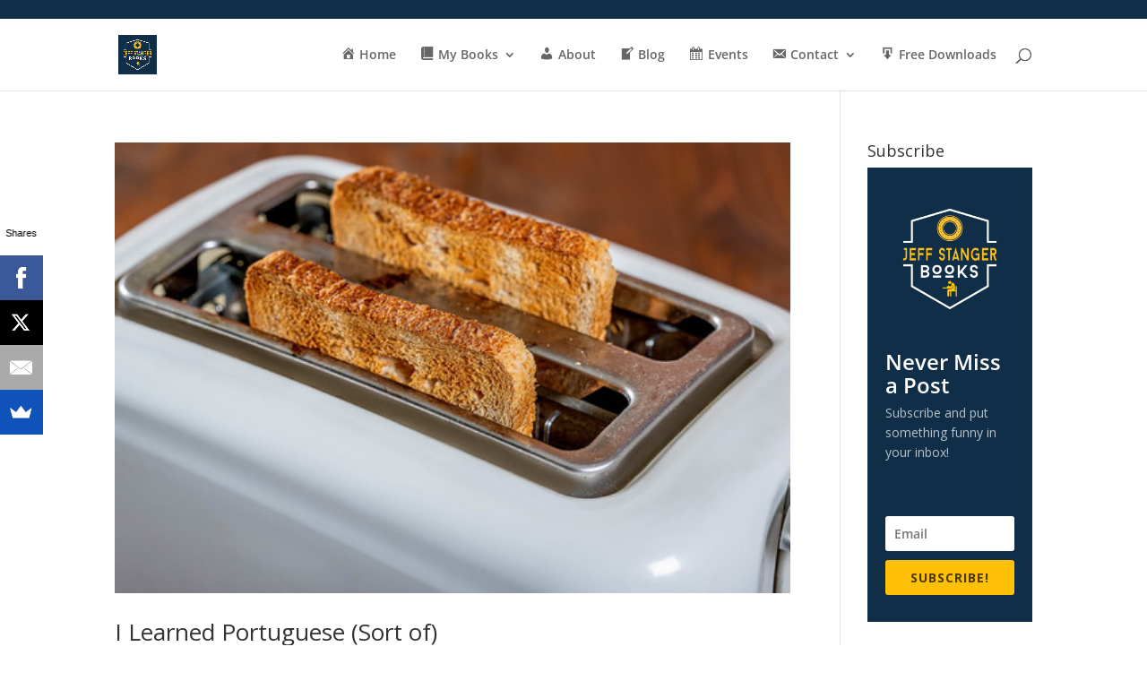

--- FILE ---
content_type: text/plain
request_url: https://www.google-analytics.com/j/collect?v=1&_v=j102&a=1359398069&t=pageview&_s=1&dl=https%3A%2F%2Fjeffstangerbooks.com%2Fblog%2Ftag%2Fgoogle-translate%2F&ul=en-us%40posix&dt=Google%20Translate%20%7C%20Author%2C%20Speaker%2C%20%26%20Wearer%20of%20Hats&sr=1280x720&vp=1280x720&_u=IEBAAEABAAAAACAAI~&jid=1139175088&gjid=1046797657&cid=1220796104.1769653425&tid=UA-55489517-1&_gid=1120591298.1769653425&_r=1&_slc=1&z=1100976071
body_size: -287
content:
2,cG-5SJ439R8GJ